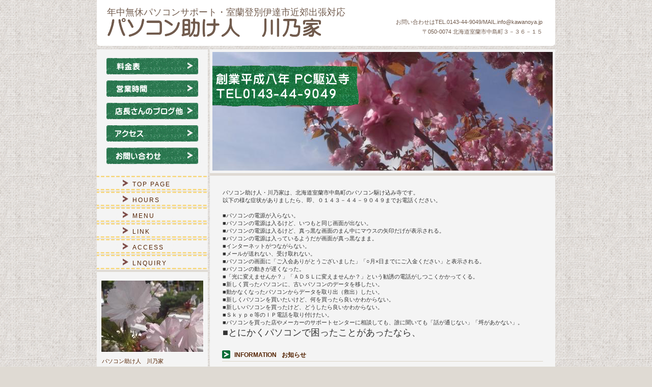

--- FILE ---
content_type: text/html
request_url: http://hokkaido-gentei.com/
body_size: 6659
content:
<!DOCTYPE HTML PUBLIC "-//W3C//DTD HTML 4.01 Transitional//EN" "http://www.w3.org/TR/html4/loose.dtd">
<html lang="ja">
<head>
<meta http-equiv="Content-Type" content="text/html; charset=Shift_JIS">
<meta http-equiv="Content-Style-Type" content="text/css">
<meta http-equiv="Content-Script-Type" content="text/javascript">
<meta name="GENERATOR" content="JustSystems Homepage Builder Version 16.0.1.0 for Windows">
<title>パソコン助け人　川乃家</title>
<link rel="stylesheet" href="hpbparts.css" type="text/css" id="hpbparts">
<link rel="stylesheet" href="container_4Ab_2c_left.css" type="text/css" id="hpbcontainer">
<link rel="stylesheet" href="main_4Ab_2c.css" type="text/css" id="hpbmain">
<link rel="stylesheet" href="user.css" type="text/css" id="hpbuser">
</head>
<body id="hpb-template-04-01b-02" class="hpb-layoutset-01">
<div id="hpb-skip"><a href="#hpb-title">本文へスキップ</a></div>
<!-- container -->
<div id="hpb-container">
  <!-- header -->
  <div id="hpb-header">
    <div id="hpb-headerMain">
      <h1><font size="+1" face="AR P丸ゴシック体E">年中無休パソコンサポート・室蘭登別伊達市近郊出張対応</font></h1>
    </div>
    <div id="hpb-headerLogo"><a href="index.html">パソコン助け人　川乃家</a></div>
    <div id="hpb-headerExtra1">
      <p class="tel"><span>お問い合わせは</span>TEL.0143-44-9049/MAIL.info@kawanoya.jp</p>
      <p class="address">〒050-0074 北海道室蘭市中島町３－３６－１５</p>
    </div>
  </div>
  <!-- header end --><!-- inner -->
  <div id="hpb-inner">
    <!-- wrapper -->
    <div id="hpb-wrapper">
      <!-- page title -->
      <div id="hpb-title" class="hpb-top-image">
        <h2>パソコン助け人　川乃家</h2>
      </div>
      <!-- page title end --><!-- main -->
      <div id="hpb-main">
        <!-- toppage -->
        <div id="toppage">
          <p>パソコン助け人・川乃家は、北海道室蘭市中島町のパソコン駆け込み寺です。<br>
          以下の様な症状がありましたら、即、０１４３－４４－９０４９までお電話ください。<br>
          <br>
          ■パソコンの電源が入らない。<br>
          ■パソコンの電源は入るけど、いつもと同じ画面が出ない。<br>
          ■パソコンの電源は入るけど、真っ黒な画面のまん中にマウスの矢印だげが表示される。<br>
          ■パソコンの電源は入っているようだが画面が真っ黒なまま。<br>
          ■インターネットがつながらない。<br>
          ■メールが送れない、受け取れない。<br>
          ■パソコンの画面に「ご入会ありがとうございました」「○月×日までにご入金ください」と表示される。<br>
          ■パソコンの動きが遅くなった。<br>
          ■「光に変えませんか？」「ＡＤＳＬに変えませんか？」という勧誘の電話がしつこくかかってくる。<br>
          ■新しく買ったパソコンに、古いパソコンのデータを移したい。<br>
          ■動かなくなったパソコンからデータを取り出（救出）したい。<br>
          ■新しくパソコンを買いたいけど、何を買ったら良いかわからない。<br>
          ■新しいパソコンを買ったけど、どうしたら良いかわからない。<br>
          ■Ｓｋｙｐｅ等のＩＰ電話を取り付けたい。<br>
          ■パソコンを買った店やメーカーのサポートセンターに相談しても、誰に聞いても「話が通じない」「埒があかない」。<br>
          <font size="+1">■とにかくパソコンで困ったことがあったなら、</font></p>
          <div id="toppage-info">
            <h3><span class="en">information</span><span class="ja">お知らせ</span></h3>
            <p>平成八年（１９９６年）八月より地域に根ざしたパソコンサポート業務を行っております。</p>
            <hr>
          </div>
          <div id="toppage-news">
            <div class="news-comment">
              <div class="news-photo"><img src="zDSCF1369.jpg" border="0" style="border-top-width : 0px;border-left-width : 0px;border-right-width : 0px;border-bottom-width : 0px;" width="69" height="63"></div>
              <span class="date">2012年06月11日</span><br>
              ホームページをリニューアルしました。
            </div>
            <hr>
            <div class="news-comment">
              <div class="news-photo"><img src="zDSCF1370.JPG" width="69" height="63" border="0"></div>
              <span class="date">20**年*月*日</span><br>
              ○○新聞に「○○○○○○」が掲載されました。
            </div>
            <hr>
          </div>
          <br>
          <div id="pagetop"><a href="#hpb-container">このページの先頭へ</a></div>
        </div>
        <!-- toppage end -->
      </div>
      <!-- main end -->
    </div>
    <!-- wrapper end --><!-- navi -->
    <div id="hpb-nav">
      <h3 class="hpb-c-index">ナビゲーション</h3>
      <ul>
        <li id="nav-toppage"><a href="index.html"><span class="ja">トップページ</span><span class="en">top&nbsp;page</span></a>
        <li id="nav-concept"><a href="hours.html"><span class="ja">営業時間</span><span class="en">HOURS</span></a>
        <li id="nav-menu"><a href="menu.html"><span class="ja">料金表</span><span class="en">menu</span></a>
        <li id="nav-news"><a href="link.html"><span class="ja">店長さんのブログ他</span><span class="en">link</span></a>
        <li id="nav-recruit"><a href="access.html"><span class="ja">アクセス</span><span class="en">access</span></a>
        <li id="nav-contact"><a href="lnquiry.html"><span class="ja">お問い合わせ</span><span class="en">lnquiry</span></a>
      </ul>
    </div>
    <!-- navi end --><!-- aside -->
    <div id="hpb-aside">
      <div id="banner">
        <h3 class="hpb-c-index">バナースペース</h3>
        <ul>
          <li><a href="menu.html" id="banner-special">メニュー</a>
          <li><a href="hours.html" id="banner-event">営業時間</a>
          <li><a href="link.html" id="banner-space">店長さんのブログ他</a>
          <li><a href="access.html" id="banner-access">アクセス</a>
          <li><a href="lnquiry.html" id="banner-reserve">お問い合わせ</a>
        </ul>
      </div>
      <div id="shopinfo">
        <img src="index-hana.jpg" width="200" height="140" alt="店舗イメージ" class="shopinfo-img">
        <h3><span class="en">shop&nbsp;info.</span><span class="ja">店舗情報</span></h3>
        <h4>パソコン助け人　川乃家</h4>
        <p>〒050-0074<br>
        北海道室蘭市中島町３－３６－１５<br>
        TEL.0143-44-9049<br>
        MAIL.info@kawanoya.jp</p>
      </div>
    </div>
    <!-- aside end -->
  </div>
  <!-- inner end --><!-- footer -->
  <div id="hpb-footer">
    <div id="hpb-footerMain">
      <p>copyright&copy;20XX&nbsp;パソコン助け人　川乃家&nbsp;all&nbsp;rights&nbsp;reserved.</p>
    </div>
    <div id="hpb-footerExtra1">
      <h3 class="hpb-c-index">サブナビゲーション</h3>
      <ul>
        <li><a href="privacy.html">プライバシーポリシー</a>
      </ul>
    </div>
  </div>
  <!-- footer end -->
</div>
<!-- container end --></body>
</html>

--- FILE ---
content_type: text/css
request_url: http://hokkaido-gentei.com/container_4Ab_2c_left.css
body_size: 5210
content:
@charset "Shift_JIS";

/* 要素リセット */
body
{
    margin: 0;
    padding: 0;
    text-align: center;
    font-size: 75%;
    font-family: 'メイリオ' ,Meiryo, 'ヒラギノ角ゴ Pro W3' , 'Hiragino Kaku Gothic Pro' , 'ＭＳ Ｐゴシック' , 'Osaka' ,sans-serif;
    color: #333333; /* 標準文字色 */
    background-color: #DFDAD3;
    background-image : url(bg_main_4Ab_01.png);
    background-position: bottom center;
}
/* Safari用ハック 文字サイズ調整 */
/*\*/
html:\66irst-child body
{
    font-size: 70%;
}
/* end */

img
{
    border-top: 0;
    border-right: 0;
    border-bottom: 0;
    border-left: 0;
}

/*--------------------------------------------------------
  レイアウト設定
--------------------------------------------------------*/
#hpb-container
{
    width: 900px;
    margin-top: -1px;
    margin-right: auto;
    margin-bottom: 0;
    margin-left: auto;
    position: relative;
    padding-bottom: 15px;
}

#hpb-header
{
    height: 90px;
    background-image : url(headerBg_4Ab.png);
    background-position: bottom center;
    background-repeat: no-repeat;
    margin-bottom: 7px;
}

#hpb-inner
{
    position: relative;
    width: 100%;
    background-image : url(bg_4Ab_02.png);
    background-position: top center;
    background-repeat: repeat-y;
}

#hpb-inner:after
{
    content: ".";
    clear: both;
    height: 0;
    display: block;
    visibility: hidden;
}

#hpb-wrapper
{
    width: 678px;
    margin-top: 0;
    margin-right: 0;
    margin-bottom: 0;
    float: right;
}

.hpb-layoutset-02 #hpb-wrapper
{
    padding-top: 17px;
}


#hpb-title
{
    margin-top: 0;
    margin-right: 0;
    margin-bottom: 0;
    margin-left: 0;
}
.hpb-layoutset-01 #hpb-title
{
    height: 243px;
    border-bottom-width: 5px;
    border-bottom-style: solid;
    border-bottom-color: #DFDAD3;
    overflow: hidden;
}

.hpb-layoutset-02 #hpb-title
{
}

#hpb-main
{
    padding-top: 20px;
    width: 630px;
    margin-top: 0;
    margin-right: auto;
    margin-bottom: 0;
    margin-left: auto;
    text-align: left;
    min-height: 350px;
}

* html #hpb-main
{
    /* for IE6 */
    height: 350px;
}

.hpb-layoutset-02 #hpb-main
{
    padding-top: 5px;
}

#hpb-aside
{
    width: 218px;
    margin-top: 0;
    margin-right: 0;
    margin-bottom: 0;
    margin-left: 0;
    float: left;
}

* html #hpb-aside
{
    float: none; /* for IE6 */
}

#hpb-footer
{
    height: 32px;
    clear: both;
    position: relative;
    background-image : url(footerBg_4Ab.png);
    background-position: top center;
    background-repeat: no-repeat;
    margin-top: 7px;
    margin-bottom: 10px;
}

#hpb-nav
{
    position: absolute;
    top: 248px;
    left: 0px;
    width: 218px;
    height: 185px;
    overflow: hidden;
    border-bottom-width: 4px;
    border-bottom-style: solid;
    border-bottom-color: #DFDAD3;
}


/*--------------------------------------------------------
  デザイン設定
--------------------------------------------------------*/
/* 背景設定 */

/* コンテンツ配置領域 */

/* ナビゲーション */
#hpb-nav ul
{
    display: block;
    margin-top: -1px;
    margin-right: auto;
    margin-bottom: 0;
    margin-left: auto;
    padding-top: 0;
    padding-right: 0;
    padding-bottom: 0;
    padding-left: 0;
    list-style-type: none;
    overflow: hidden;
    background-image : url(menuBg_4Ab_02.png);
    background-position: top left;
    background-repeat: repeat-y;
}

#hpb-nav li
{
    display: block;
    border-bottom-width: 1px;
    border-bottom-style: solid;
    border-bottom-color: #DFDAD3;
    overflow: hidden;
}


#hpb-nav li a
{
    display: block;
    height: 30px;
    background-image : url(menuBg_4Ab_02.png);
    background-position: center center;
    background-repeat: repeat-y;
    text-align: left;
    padding-left: 70px;
    overflow: hidden;
}

#hpb-nav li span.en
{
    display: block;
    line-height: 35px;
    font-size: 12px;
    text-transform: uppercase;
    letter-spacing: 2px;
}

#hpb-nav li span.ja
{
    display: none;
}


#hpb-nav a:link
{
    color: #532200;
    text-decoration: none;
    background-image : url(menuBg_4Ab_02.png);
    background-position: center center;
    background-repeat: repeat-y;
}
#hpb-nav a:visited
{
    color: #532200;
    text-decoration: none;
    background-image : url(menuBg_4Ab_02.png);
    background-position: center center;
    background-repeat: repeat-y;
}
#hpb-nav a:hover
{
    color: #00753E;
    text-decoration: none;
    background-image : url(menuBg_4Ab_02_on.png);
    background-position: center center;
    background-repeat: repeat-y;
}
#hpb-nav a:active
{
    color: #00753E;
    text-decoration: none;
    background-image : url(menuBg_4Ab_02_on.png);
    background-position: center center;
    background-repeat: repeat-y;
}

/*--------------------------------------------------------
  共通パーツデザイン設定
--------------------------------------------------------*/
#hpb-inner #shopinfo
{
    padding-top: 200px;
}



--- FILE ---
content_type: text/css
request_url: http://hokkaido-gentei.com/main_4Ab_2c.css
body_size: 17385
content:
@charset "Shift_JIS";

/*--------------------------------------------------------
  共通レイアウトパーツ設定
--------------------------------------------------------*/
/* ヘッダー内パーツ */
#hpb-headerMain {
    margin-top: 0;
    margin-right: 0;
    margin-bottom: 0;
    margin-left: 0;
    height: 29px;
}

#hpb-headerMain h1 {
    margin-top: 0;
    margin-right: 0;
    margin-bottom: 0;
    margin-left: 0;
    padding-top: 18px;
    padding-right: 0;
    padding-bottom: 0;
    padding-left: 20px;
    text-align: left;
    font-weight: normal;
    line-height: 12px;
    font-size: 10px;
    color: #715B4D;
}

#hpb-headerLogo {
    width: 500px;
    float: left;
}

#hpb-headerLogo a {
    display: block;
    margin-top: 0;
    margin-right: 0;
    margin-bottom: 0;
    margin-left: 20px;
    padding-top: 0;
    padding-right: 0;
    padding-bottom: 0;
    padding-left: 0;
    text-indent: -9999px;
    overflow: hidden;
    height: 50px;
    background-image : url(logo_4Ab.png);
    background-position: center left;
    background-repeat: no-repeat;
}

#hpb-headerExtra1 {
    width: 330px;
    margin-top: 0;
    margin-right: 20px;
    margin-bottom: 0;
    margin-left: 0;
    padding-top: 5px;
    padding-right: 0;
    padding-bottom: 0;
    padding-left: 0;
    float: right;
    color: #715B4D;
}

#hpb-headerExtra1 p.tel {
    /* 電話番号の文字設定 */
    margin-top: 0;
    margin-right: 0;
    margin-bottom: 0;
    margin-left: 0;
    padding-top: 0;
    padding-right: 5px;
    padding-bottom: 0;
    padding-left: 0;
    font-size: 1em;
    line-height: 19px;
    text-align: right;
}

#hpb-headerExtra1 p.tel span {
    /* 電話番号の「TEL」文字設定 */
}

#hpb-headerExtra1 p.address {
    /* 住所文字設定 */
    margin-top: 0;
    margin-right: 0;
    margin-bottom: 0;
    margin-left: 0;
    padding-top: 0;
    padding-right: 5px;
    padding-bottom: 0;
    padding-left: 0;
    line-height: 19px;
    text-align: right;
}

#hpb-headerExtra2 {
}

/* フッター内パーツ */
#hpb-footerMain {
    width: 440px;
    float: right;
    height: 35px;
}

#hpb-footerMain p {
    /* コピーライト文字設定 */
    margin-top: 0;
    margin-bottom: 0;
    padding-top: 0;
    padding-bottom: 0;
    padding-right: 10px;
    font-size: 0.8em;
    text-align: right;
    line-height: 35px;
    color: #ffffff;
}

#hpb-footerLogo {
}

#hpb-footerExtra1 {
    width: 400px;
    float: left;
    height: 35px;
}

#hpb-footerExtra1 ul {
    margin-top: 0;
    margin-right: 0;
    margin-bottom: 0;
    margin-left: 0;
    padding-top: 0;
    padding-right: 0;
    padding-bottom: 0;
    padding-left: 0;
    list-style-type: none;
    text-align: left;
}

#hpb-footerExtra1 li {
    /* フッターナビ設定 */
    line-height: 32px;
    font-size: 0.85em;
}

#hpb-footerExtra1 li a {
    padding-left: 15px;
    padding-right: 15px;
}

#hpb-footerExtra1 a:link {
    color: #ffffff;
    text-decoration: none;
}
#hpb-footerExtra1 a:visited {
    color: #ffffff;
    text-decoration: none;
}
#hpb-footerExtra1 a:hover {
    color: #DDDDDD;
    text-decoration: none;
}
#hpb-footerExtra1 a:active {
    color: #DDDDDD;
    text-decoration: none;
}

#hpb-footerExtra2 {
}

/* サイドブロック内パーツ */

/* バナー */
#banner {
    height: 243px;
		margin-bottom: 5px;
    border-bottom-width: 5px;
    border-bottom-style: solid;
    border-bottom-color: #F4F4F4;
    overflow: hidden;

}

#banner ul {
    height: 220px;
    overflow: hidden;
    margin-top: 10px;
    margin-right: 0;
    margin-bottom: 0;
    margin-left: 0;
    padding-top: 0;
    padding-right: 0;
    padding-bottom: 0;
    padding-left: 0;
    list-style-type: none;
}

#banner li {
    display: block;
    width: 180px;
    height: 44px;
    margin-left: auto;
    margin-right: auto;
}

#banner li a {
    display: block;
    height: 44px;
    text-indent: -9999px;
    overflow: hidden;
}

#banner a#banner-special {
    /* 限定メニューバナー */
    background-image : url(top_banner_4Ab_01.png);
    background-position: center center;
    background-repeat: no-repeat;
}

#banner a#banner-event {
    /* イベント情報バナー */
    background-image : url(top_banner_4Ab_02.png);
    background-position: center center;
    background-repeat: no-repeat;
}

#banner a#banner-space {
    /* 貸切スペースバナー */
    background-image : url(top_banner_4Ab_03.png);
    background-position: center center;
    background-repeat: no-repeat;
}

#banner a#banner-access {
    /* アクセスバナー */
    background-image : url(top_banner_4Ab_04.png);
    background-position: center center;
    background-repeat: no-repeat;
}

#banner a#banner-reserve {
    /* ご予約バナー */
    background-image : url(top_banner_4Ab_05.png);
    background-position: center center;
    background-repeat: no-repeat;
}


/* 店舗情報 */
#shopinfo {
    padding-bottom: 10px;
}

#shopinfo img.shopinfo-img {
    border-top-width: 1px;
    border-top-style: solid;
    border-top-color: #FFFFFF;
    border-right-width: 1px;
    border-right-style: solid;
    border-right-color: #FFFFFF;
    border-bottom-width: 1px;
    border-bottom-style: solid;
    border-bottom-color: #FFFFFF;
    border-left-width: 1px;
    border-left-style: solid;
    border-left-color: #FFFFFF;
    margin-left: auto;
    margin-right: auto;
    margin-bottom: 10px;
}

#shopinfo h3 {
    height: 1px;
    margin-top: 0;
    margin-bottom: 0;
    text-align: left;
    text-indent: -9999px;
    overflow: hidden;
}

#shopinfo h4 {
    width: 190px;
    margin-left: auto;
    margin-right: auto;
    margin-bottom: 0;
    font-weight: normal;
    font-size: 0.95em;
    padding-top: 0;
    color: #532200;
}

#shopinfo p {
    width: 195px;
    margin-top: 0.1em;
    margin-left: auto;
    margin-right: auto;
    line-height: 1.5;
    color: #532200;
}

/*--------------------------------------------------------
  ナビゲーションデザイン設定
--------------------------------------------------------*/

#hpb-nav li a {
    /* ナビゲーション文字設定 */
}


/*--------------------------------------------------------
  基本パーツデザイン設定
--------------------------------------------------------*/

/* リンク文字色 */
a:link {
    color: #532200;
    text-decoration: underline;
}
a:visited {
    color: #532200;
    text-decoration: underline;
}
a:hover {
    color: #00753E;
    text-decoration: none;
}
a:active {
    color: #00753E;
    text-decoration: none;
}

#hpb-skip {
    /* ヘッダースキップの非表示 */
    height: 1px;
    margin: 0;
    padding: 0;
    overflow: hidden;
    text-indent: -9999px;
}

p {
    margin-top: 0.5em;
    margin-bottom: 2em;
    padding-right: 0.1em;
    padding-left: 0.1em;
    line-height: 1.4;
    text-align: left;
}

p.large {
    font-weight: bold;
}
p.indent {
    padding-left: 15px;
}

.left {
    float: left;
}
.right {
    float: right;
}

hr {
    width: 100%;
    height: 1px;
    margin-top: 10px;
    margin-right: auto;
    margin-bottom: 20px;
    margin-left: auto;
    padding-top: 0;
    padding-right: 0;
    padding-bottom: 0;
    padding-left: 0;
    clear: both;
    border-top-width: 1px;
    border-top-style: none;
    border-right-width: 1px;
    border-right-style: none;
    border-left-width: 1px;
    border-left-style: none;
    color: #ffffff;
    border-bottom-width: 1px;
    border-bottom-style: none;
}

.hpb-layoutset-02 h2 {
    width: 650px;
    background-image : url(titleBg_4Ab.png);
    background-position: top right;
    background-repeat: no-repeat;
    margin-top: 0;
    margin-right: auto;
    margin-bottom: 0;
    margin-left: auto;
    height: 45px;
    padding-top: 15px;
    text-align: left;
    overflow: hidden;
    line-height: 1.1em;
    font-weight: normal;
}

.hpb-layoutset-02 h2 span.ja {
    font-size: 1em;
    color: #ffffff;
    padding-right: 15px;
    padding-left: 15px;
    padding-bottom: 3px;
    padding-top: 3px;
}

.hpb-layoutset-02 h2 span.en {
    font-size: 0.8em;
    color: #532200;
    font-weight: normal;
    padding-left: 15px;
    text-transform: uppercase;
    border-left-width: 1px;
    border-left-style: solid;
    border-left-color: #784440;
}

#hpb-wrapper h3 {
    margin-top: 10px;
    margin-right: 0;
    margin-bottom: 10px;
    margin-left: 0;
    padding-top: 0;
    padding-left: 24px;
    padding-bottom: 3px;
    font-size: 1.1em;
    line-height: 18px;
    border-bottom-width: 1px;
    border-bottom-style: solid;
    border-bottom-color: #DAD3C6;
    text-align: left;
    background-image : url(point_4Ab.png);
    background-position: top left;
    background-repeat: no-repeat;
}

#hpb-wrapper h3 span.en {
    padding-right: 10px;
    text-transform: uppercase;
    color: #532200;
}

#hpb-wrapper h3 span.ja {
    padding-right: 10px;
    text-transform: uppercase;
    color: #532200;
}

h3.hpb-c-index {
    height: 1px;
    margin: 0;
    padding: 0;
    overflow: hidden;
    text-indent: -9999px;
    background: none;
}

h4 {
    margin-top: 0;
    margin-right: 0;
    margin-bottom: 0;
    margin-left: 0;
    padding-top: 5px;
    padding-right: 10px;
    padding-bottom: 0;
    padding-left: 2px;
    text-align: left;
    font-size: 1em;
    line-height: 1.2;
    font-weight: bold;
}

h5 {
    display: inline;
    margin-top: 0;
    margin-bottom: 0;
    padding-left: 15px;
    text-align: left;
    background-image : url(pointS_4Ab.png);
    background-position: 3px 7px;
    background-repeat: no-repeat;
    font-size: 1.1em;
    line-height: 1.5;
    font-weight: normal;
}

table {
    margin-top: 5px;
    margin-right: auto;
    margin-bottom: 5px;
    margin-left: 0;
    border-collapse: collapse;
    border-top-width: 1px;
    border-top-style: dotted;
    border-top-color: #661900;
}

table th {
    padding-top: 5px;
    padding-right: 16px;
    padding-bottom: 5px;
    padding-left: 9px;
    text-align: left;
    background-color: #EAE6E0;
    border-bottom-width: 1px;
    border-bottom-style: dotted;
    border-bottom-color: #661900;
}

table td {
    padding-top: 5px;
    padding-right: 15px;
    padding-bottom: 5px;
    padding-left: 8px;
    text-align: left;
    border-bottom-width: 1px;
    border-bottom-style: dotted;
    border-bottom-color: #661900;
}

/* フォームパーツ設定 */
input.button {
    margin-top: 10px;
    margin-bottom: 15px;
}

textarea {
    width: 380px;
    height: 200px;
}

input.l {
    width: 380px;
}
input.m {
    width: 250px;
}
input.s {
    width: 50px;
}


/* メインコンテンツ内基本パーツ */

#hpb-main ul {
    margin-top: 0;
    margin-right: 0;
    margin-bottom: 0;
    margin-left: 0;
    padding-top: 0;
    padding-right: 0;
    padding-bottom: 0;
    padding-left: 0;
    list-style-type: none;
}

#hpb-main ul li {
    text-align: left;
    line-height: 1.4;
    padding-top: 5px;
    padding-right: 15px;
    padding-bottom: 5px;
    padding-left: 15px;
    background-image : url(pointS_4Ab.png);
    background-position: 3px 10px;
    background-repeat: no-repeat;
    border-bottom-width: 1px;
    border-bottom-style: dotted;
    border-bottom-color: #DFDAD3;
}

#hpb-main dl {
    margin-top: 0;
    margin-right: 0;
    margin-bottom: 20px;
    margin-left: 0;
    padding-top: 0;
    padding-right: 0;
    padding-bottom: 0;
    padding-left: 0;
}

#hpb-main dt {
    float: left;
    margin-top: 0;
    margin-right: 0;
    margin-bottom: 0;
    margin-left: 0;
    text-align: left;
    line-height: 1.4;
    font-weight: normal;
    width: 9em !important;
    padding-top: 5px;
    padding-right: 0;
    padding-bottom: 2px;
    padding-left: 15px;
    background-image : url(pointS_4Ab.png);
    background-position: 3px 10px;
    background-repeat: no-repeat;
}

#hpb-main dd {
    margin-top: 0;
    margin-right: 0;
    margin-bottom: 0;
    margin-left: 0;
    padding-top: 5px;
    padding-right: 0;
    padding-bottom: 2px;
    text-align: left;
    line-height: 1.4;
    padding-left: 11em;
    border-bottom-width: 1px;
    border-bottom-style: dotted;
    border-bottom-color: #DAD3C6;
}

* html #hpb-main dd {
    height: 1%; /* for IE6 */
}

#hpb-main dl:after {
    content: ".";
    clear: both;
    height: 0;
    display: block;
    visibility: hidden;
}

#hpb-main img.left {
    margin-top: 5px;
    margin-right: 20px;
    margin-bottom: 10px;
    float: left;
}

#hpb-main img.right {
    margin-top: 5px;
    margin-bottom: 10px;
    margin-left: 20px;
    float: right;
}

#pagetop {
    margin-top: 10px;
    margin-right: auto;
    margin-bottom: 20px;
    margin-left: auto;
    text-align: left;
    padding-left: 5px;
}

#pagetop a {
    /* ページの先頭へのリンク設定 */
    margin-left: 0;
    margin-right: auto;
    padding-top: 2px;
    background-image : url(pointTop_4Ab.png);
    background-position: center left;
    background-repeat: no-repeat;
    font-size: 0.9em;
    padding-left: 20px;
    line-height: 16px;
}

#pagetop a:link {
    color: #532200;
    text-decoration: none;
}
#pagetop a:visited {
    color: #532200;
    text-decoration: none;
}
#pagetop a:hover {
    color: #F39700;
    text-decoration: none;
}
#pagetop a:active {
    color: #F39700;
    text-decoration: none;
}


/* トップページ デザイン定義 */
.hpb-layoutset-01 #hpb-title h2 {
    margin-top: 5px;
    margin-left: auto;
    margin-right: auto;
    overflow: hidden;
    text-indent: -9999px;
    height: 233px;
    width: 668px;
    background-image : url(top_mainimg_4Ab_01.png);
    background-position: top center;
    background-repeat: no-repeat;
}

#toppage-news h3 {
    margin-bottom: 0;
}

#toppage-news dt {
    width: 76px !important;
    padding-left: 0;
    padding-bottom: 0;
    padding-top: 5px;
    padding-right: 0;
}

#toppage-news dt img {
    border-top-width: 1px;
    border-top-style: solid;
    border-top-color: #999999;
    border-right-width: 1px;
    border-right-style: solid;
    border-right-color: #999999;
    border-bottom-width: 1px;
    border-bottom-style: solid;
    border-bottom-color: #999999;
    border-left-width: 1px;
    border-left-style: solid;
    border-left-color: #999999;
}

#toppage-news dd {
    padding-left: 77px;
    min-height: 63px;
    padding-bottom: 5px;
    padding-top: 5px;
    color: #666666;
    border-bottom-style: solid;
}

* html #toppage-news dd {
    height: 68px; /* for ie6 */
}

*:first-child + html #toppage-news dd {
    height: 68px; /* for ie7 */
}

#hpb-main dd:after {
    content: ".";
    clear: both;
    height: 0;
    display: block;
    visibility: hidden;
}

#toppage-news span.date {
    color: #0E7442;
    line-height: 1.5;
    font-size: 0.8em;
}

/* メニューページ デザイン定義 */
#menu .item {
}

/* クーポン デザイン定義 */
#coupon {
    border-top-width: 4px;
    border-top-style: double;
    border-top-color: #d6d6d6;
    border-right-width: 4px;
    border-right-style: double;
    border-right-color: #d6d6d6;
    border-bottom-width: 4px;
    border-bottom-style: double;
    border-bottom-color: #d6d6d6;
    border-left-width: 4px;
    border-left-style: double;
    border-left-color: #d6d6d6;
    padding-top: 25px;
    padding-right: 20px;
    padding-bottom: 25px;
    padding-left: 30px;
    margin-bottom: 30px;
}

#coupon:after {
    content: ".";
    clear: both;
    height: 0;
    display: block;
    visibility: hidden;
}

#coupon-off {
    width: 340px;
    float: left;
}

#coupon-limit {
    width: 130px;
    float: right;
}

#coupon h3 {
    margin-left: 15px;
    margin-right: 15px;
}

#coupon h4 {
    width: 110px;
    margin-right: auto;
    background-color: #F07E42;
    color: #ffffff;
    font-size: 1.1em;
    line-height: 1.2;
    font-weight: bold;
    border-bottom-width: 1px;
    border-bottom-style: none;
    text-align: center;
}

#coupon p {
    margin-bottom: 0;
}

#coupon hr {
    margin-top: 0;
    margin-bottom: 0;
}



.news-photo {
    float: left;
    padding-right: 10px;
    padding-bottom: 2px;
}

.news-comment {
    color: #666666;
    margin-top: 5px;
}

#toppage-news hr {
    padding-top: 10px;
    margin-bottom: 5px;
    margin-top: 0;
    border-bottom-width: 1px;
    border-bottom-style: solid;
    border-bottom-color: #DAD3C6;
    clear: both;
}


.news-photo img {
    border-top-width: 1px;
    border-top-style: solid;
    border-top-color: #999999;
    border-right-width: 1px;
    border-right-style: solid;
    border-right-color: #999999;
    border-bottom-width: 1px;
    border-bottom-style: solid;
    border-bottom-color: #999999;
    border-left-width: 1px;
    border-left-style: solid;
    border-left-color: #999999;
}



--- FILE ---
content_type: text/css
request_url: http://hokkaido-gentei.com/user.css
body_size: 1132
content:
@charset "Shift_JIS";

/*--------------------------------------------------------
  フルCSSプロフェッショナルテンプレート部品設定
--------------------------------------------------------*/

.hpb-parts-cnt-style {
    border-color: #532200;
}

.hpb-parts-hl-style {
    padding: 0px 0.2em !important;
    border-color: #DAD3C6 !important;
    line-height: 1.5em !important;
    background-image: none !important;
}

.hpb-parts-cbox-style {
    border-color: #532200;
}

.hpb-parts-hr-style {
    border-color: #DAD3C6;
}

.hpb-parts-pbox-style {
    border-color: #532200;
}
.hpb-parts-pbox-style h4 {
    padding: 0px !important;
    line-height: 1em !important;
}

.hpb-parts-blist-style {
    border-color: #661900;
}
a.hpb-parts-blist-style:link {
    color: #532200;
}
a.hpb-parts-blist-style:visited {
    color: #532200;
}
a.hpb-parts-blist-style:hover {
    color: #00753E;
}
a.hpb-parts-blist-style:active {
    color: #00753E;
}

/*--------------------------------------------------------
  ユーザー設定スタイル
--------------------------------------------------------*/
